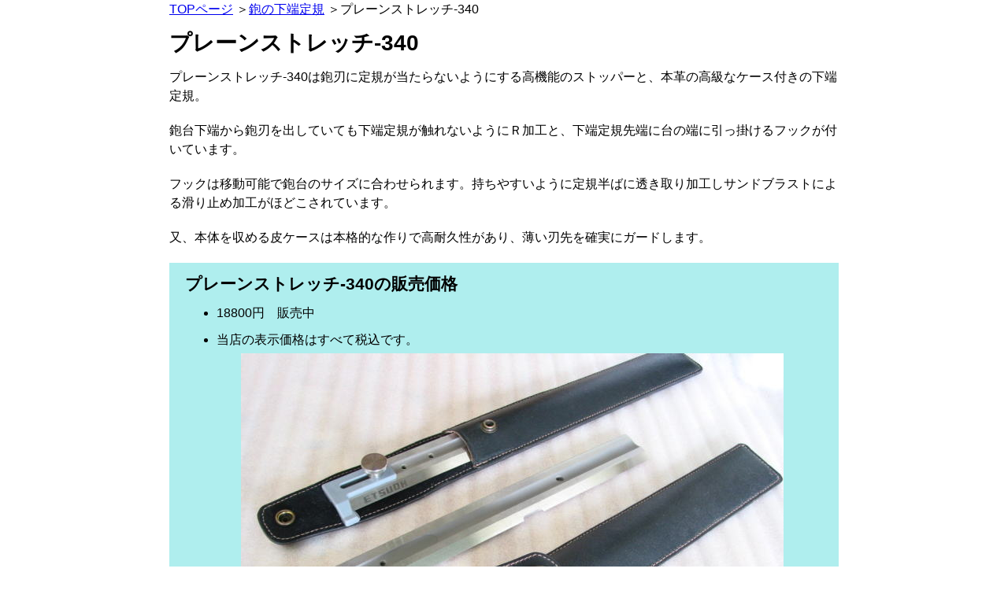

--- FILE ---
content_type: text/html
request_url: https://daiku-dougu.jp/purensutoreji.htm
body_size: 2095
content:
<!DOCTYPE html>
<html lang="ja">
<head>
<meta http-equiv="Content-Type" content="text/html; charset=Shift_JIS">
<meta http-equiv="Content-Style-Type" content="text/css">
<meta name="GENERATOR" content="JustSystems Homepage Builder Version 22.0.2.0 for Windows">
<meta name="keywords" content="プレーンストレッチ-340,下端定規,">
<meta name="description" content="鉋用下端定規、プレーンストレッチ-340は機能的に一番優れた製品です">
<meta name="viewport" content="width=device-width,initial-scale=1,maximum-scale=1">
<link rel="stylesheet" type="text/css" href="CSS-daisan.css">
<title>鉋の下端定規、プレーンストレッチ-340</title>
</head>
<body>
<p><a href="index.html" target="_top">TOPページ</a> ＞<a href="daikudougunoo-sutore-to-ejji.html" target="_top">鉋の下端定規</a>&nbsp;＞プレーンストレッチ-340</p>
<h1>プレーンストレッチ-340</h1>
<div id="setsumei"><p>プレーンストレッチ-340は鉋刃に定規が当たらないようにする高機能のストッパーと、本革の高級なケース付きの下端定規。</p></div>
<div id="setsumei"><p>鉋台下端から鉋刃を出していても下端定規が触れないようにＲ加工と、下端定規先端に台の端に引っ掛けるフックが付いています。</p></div>
<div id="setsumei">フックは移動可能で鉋台のサイズに合わせられます。持ちやすいように定規半ばに透き取り加工しサンドブラストによる滑り止め加工がほどこされています。</div>
<div id="setsumei">又、本体を収める皮ケースは本格的な作りで高耐久性があり、薄い刃先を確実にガードします。</div>
<div id="kakaku_risuto">
  <h2>プレーンストレッチ-340の販売価格</h2>
  <ul>
    <li>18800円　販売中</li>
    <li>当店の表示価格はすべて税込です。</li>
  </ul>

  <div align="center"><img src="faisuto-304.jpg" width="689" height="439" border="0" alt="プレーンストレッチ-340の商品"></div>
 <p> 寸法　長さ336mm、巾34mm、厚み6mm 厚ＳＵＳ４２０Ｊ２ステンレス鋼材、焼き入れ処理</p>
</div>

<div id="annai"><a href="b-top.htm" target="_top">大工道具、ご購入案内</a><br>
↑　開きます　↑</div>

<div id="oisogi"><font color="#ff0000">お急ぎ電話注文</font><br>
TEL 0956-46-0903　出ない時 080-5247-6198 </div>
<div id="kantan"><font color="#ff0000">簡単メール注文</font>　<a href="mailto:cbk99780@pop06.odn.ne.jp">cbk99780@pop06.odn.ne.jp<br>
</a>件名に注文、本文に下記を記載<br>
品名,住所,名前,TEL,支払方法（代引,銀行振込,カード) </div>

<div id="midshi_2_setsu_ga">
  <h2>フック合わせの手順</h2>
  <ul>
    <li>下端定規本体下端の切り欠き部分を鉋刃口に合わせます。
    <li>本体の端のネズミ色のフックを、鉋台尻に当てねじで固定して使用します。
    <li>刃先が定規下端が触れないので刃先を傷める事がありません
  </ul>
  <div align="center"><img src="faisuto-304-2.jpg" width="608" height="181" border="0" alt="プレーンストレッチ-340の側面"></div>
</div>

<div id="midshi_3_setsu_ga">
  <h3>斜めに当てるとき</h3>
  <ul>
    <li>鉋台下端は台に対して平行と斜を定規で見てねじれ具合を確認します。</li>
    <li>斜めに当てても、下端定規切欠き部分が鉋台刃口に来るようにネジで調整できるようになっています</li>
  </ul>

  <div align="center"><img src="faisuto-304-3.jpg" width="592" height="189" border="0" alt="プレーンストレッチ-340の斜め"></div>
</div>

  <div id="midshi_2_setsu_ga">
    <h2>関連商品</h2>
    <p>使用の時合わせてお使い下さい</p>
    <div class="kanren-sotowaku"><div id="kanren"><a href="10-1.htm" target="_top"><img src="kanatoko-midoru.jpg" width="100" height="87" border="0" alt="金床　鉋刃の叩き出し用" align="bottom"></a></div>
    <div class="kanren-moji">
        <h3><a href="10-1.htm" target="_top">金床</a></h3>
        鉋刃の裏の叩き出しに使用 や、裏金の耳の曲げ、大工道具全体の調整に使用。安価ですので早めに備えましょう。
      </div>
  </div>
  <div class="kanren-sotowaku"><div id="kanren"><a href="10-4.htm" target="_top"><img src="hitta-0.jpg" width="100" height="86" border="0" alt="ヒッター　鉋刃の叩きだし機" align="bottom"></a></div><div class="kanren-moji">
        <h3><a href="10-4.htm" target="_top">ヒッター</a></h3>
        鉋裏切れ時の叩き出し専用の工具、乱れやすい玄翁での叩きだしを直線的にサポート、刃を割り難くなります。
      </div></div>
　　  </div>

<div id="Present">
  <p>プレゼントコーナー</p>
    <a href="oshirase-1.htm" target="_top"><img src="dhisu0718.jpg" width="600" height="81" border="0" alt="大工道具プレゼント" vspace="10"></a>
    <p>店主作の鉋仕込ＤＶＤなど１万円以上ご購入時に選択</p>
  </div>

<div id="mandarayanitsuite">
  <h2>大工道具の曼陀羅屋について</h2>
  <ul>
    <li><font COLOR="#ff0000">下記のご購入案内には、<b>注文方法、所在地、連絡先</b>などが記載されています。</font> </li>
    <li>店主は建具職人歴12年、その後独立して無垢の家具製作と大工道具の販売の二束のワラジを履いて25年以上になります。 </li>
    <li>実店舗を持ち、実際のご来店の方には商品を手に取って頂きお買い物ができるようしています。 </li>
  </ul>
<div id="annai"><a href="b-top.htm" target="_top">大工道具、ご購入案内</a><br>
↑　開きます　↑</div>
</div>

<div id="Copyright"><p>Copyright （C）1999～ 大工道具の曼陀羅屋</p>
  <p>All rights Reserved</p>
</div>
</body>
</html>

--- FILE ---
content_type: text/css
request_url: https://daiku-dougu.jp/CSS-daisan.css
body_size: 767
content:
@charset "Shift_JIS";
*{
	font-family: Roboto, "游ゴシック", YuGothic, "Yu Gothic", "ヒラギノ角ゴ ProN W3", "Hiragino Kaku Gothic ProN", Arial, "メイリオ", Meiryo, sans-serif;
	font-size:1em;
	line-height: 1.5em;
	margin:0;
}

/* 幅が 768px 以下であれば */
@media (max-width:768px) {

*{
	font-family: Roboto, "游ゴシック", YuGothic, "Yu Gothic", "ヒラギノ角ゴ ProN W3", "Hiragino Kaku Gothic ProN", Arial, "メイリオ", Meiryo, sans-serif;
	font-size:14px;
	line-height: 1.5em;
	margin:0;
}

html {max-width: 95%;
margin: 0 auto;
}


H1{ font-size:25px;
padding-top:10px;
padding-bottom:10px;
}
H2{ font-size:16px;
margin-top:10px;
margin-bottom:5px;
}

H3{ font-size:15px;
margin-top:10px;
margin-bottom:5px;

}

li{padding-top:5px;
padding-bottom:5px;
}

hr{margin-top:13px;
margin-bottom:13px;
}

DIV#setsumei{padding-bottom:20px;
}

DIV#kakaku_risuto{background-color:#afeeee;
margin:0 auto;
margin-bottom:15px;
padding-top:1px;
padding-bottom:10px;
padding-left:7px;
padding-right:7px;

}

DIV#gazou_1{
text-align:center;
background-color:#afeeee;
padding-top:15px;
padding-bottom:10px;
margin:0 auto;
margin-top:-15px;
word-break:break-all;
margin-bottom:30px;
}

DIV#annai{text-align:center;
background-color:#ffff00;
margin:0 auto;
padding-top:10px;
padding-bottom:5px;
}

DIV#oisogi{text-align:center;
background-color:#ffd700;
margin:0 auto;
padding-top:5px;
padding-bottom:5px;
line-height:1.4em;
}

DIV#kantan{text-align:center;
background-color:#ffff00;
margin:0 auto;
padding-top:5px;
padding-bottom:5px;
line-height:1.4em;
}

DIV#midshi_2_setsu_ga{margin:0 auto;
margin-top:15px;
margin-bottom:15px;
line-height:1.4em;
padding-top:1px;
padding-left:10px;
padding-right:10px;
padding-bottom:10px;
border-style:solid;
border-width:1px;
border-radius: 15px;

}

.kanren-sotowaku{width:100%;
overflow:hidden;
clear:both;
margin:0px 0px 0px 0px;
}

DIV#kanren{width:25%;
float:left;
text-align:center;
}

.kanren-moji{float:right;
width:75%;
padding-top:25px;
}

DIV#midshi_3_setsu_ga{margin:0 auto;
margin-top:15px;
margin-bottom:15px;
line-height:1.4em;
padding-top:1px;
padding-bottom:10px;
padding-left:10px;
padding-right:10px;
border-style:solid;
border-width:1px;
border-radius: 15px;
}

DIV#Present{margin:0 auto;
margin-top:30px;
margin-bottom:15px;
text-align:center;
background-color:#ffc0cb;
padding-top:5px;
padding-bottom:5px;
border-style:solid;
border-width:1px;
border-radius: 15px;
line-height:1.4em;
}

DIV#kanren{margin-top:30px;
margin-bottom:30px;
}

DIV#mandarayanitsuite{background-color:#ffff00;
padding-top:1px;
padding-left:10px;
padding-right:10px;
padding-bottom:10px;
border-style:solid;
border-width:1px;
border-radius: 15px;
}

DIV#Copyright{margin:0 auto;
text-align:center;
background-color:#d3d3d3;
padding-top:5px;
padding-bottom:5px;
margin-top:20px;
margin-bottom:10px;
line-height:1.4em;
border-style:solid;
border-width:1px;
border-radius: 15px;
}

DIV#table_1{
	padding-top:10px;
	padding-bottom:10px;
	}

body{
line-height:1.5em;
font-size:16px;
}

img{
max-width:98%;
height:auto;
margin-top:5px;
margin-bottom:10px;
}


}

/* 幅が 769px 以上であれば */
@media (min-width:769px) {

html {max-width: 850px;
margin: 0 auto;
}

H1{ font-size:28px;
padding-top:10px;
padding-bottom:10px;
}
H2{ font-size:21px;
margin-top:10px;
margin-bottom:5px;
}

H3{ font-size:15px;
margin-top:10px;
margin-bottom:5px;
}

li{padding-top:5px;
padding-bottom:5px;
}

DIV#setsumei{padding-bottom:20px;
}

DIV#kakaku_risuto{background-color:#afeeee;
margin:0 auto;
margin-bottom:15px;
padding-left:20px;
padding-top:1px;
padding-bottom:15px;
}

DIV#gazou_1{
text-align:center;
background-color:#afeeee;
padding-top:15px;
padding-bottom:10px;
margin:0 auto;
margin-top:-15px;
word-break:break-all;
margin-bottom:30px;
}

DIV#annai{text-align:center;
background-color:#ffff00;
margin:0 auto;
padding-top:10px;
padding-bottom:5px;
}

DIV#oisogi{text-align:center;
background-color:#ffd700;
margin:0 auto;
padding-top:5px;
padding-bottom:5px;
line-height:1.4em;
}

DIV#kantan{text-align:center;
background-color:#ffff00;
margin:0 auto;
padding-top:5px;
padding-bottom:5px;
line-height:1.4em;
}

DIV#midshi_2_setsu_ga{margin:0 auto;
margin-top:15px;
margin-bottom:15px;
line-height:1.4em;
padding-top:1px;
padding-left:10px;
padding-right:10px;
padding-bottom:10px;
border-style:solid;
border-width:1px;
border-radius: 15px;

}

.kanren-sotowaku{width:100%;
overflow:hidden;
clear:both;
margin:10px 0px 10px 0px;
}

DIV#kanren{width:25%;
float:left;
text-align:center;
}

.kanren-moji{float:right;
width:75%;
padding-top:25px;
}
DIV#midshi_3_setsu_ga{margin:0 auto;
margin-top:15px;
margin-bottom:15px;
line-height:1.4em;
padding-top:1px;
padding-bottom:10px;
padding-left:10px;
padding-right:10px;
border-style:solid;
border-width:1px;
border-radius: 15px;
}

DIV#Present{margin:0 auto;
margin-top:30px;
margin-bottom:15px;
text-align:center;
background-color:#ffc0cb;
padding-top:5px;
padding-bottom:5px;
border-style:solid;
border-width:1px;
border-radius: 15px;
line-height:1.4em;
}

DIV#kanren{margin-top:30px;
margin-bottom:30px;
}

DIV#mandarayanitsuite{background-color:#ffff00;
padding-top:1px;
padding-left:10px;
padding-right:10px;
padding-bottom:10px;
border-style:solid;
border-width:1px;
border-radius: 15px;
}

DIV#table_1{
	padding-top:15px;
	padding-bottom:15px;
	}


DIV#Copyright{margin:0 auto;
text-align:center;
background-color:#d3d3d3;
padding-top:5px;
padding-bottom:5px;
margin-top:20px;
margin-bottom:10px;
line-height:1.4em;
border-style:solid;
border-width:1px;
border-radius: 15px;
}

hr{margin-top:13px;
margin-bottom:13px;
}

body{
line-height:1.5em;
font-size:16px;
}

img{
max-width:97%;
height:auto;
margin-bottom:13px;
}

iframe#dougapeiji{
	width:500px;
	height:279px;
}

｝